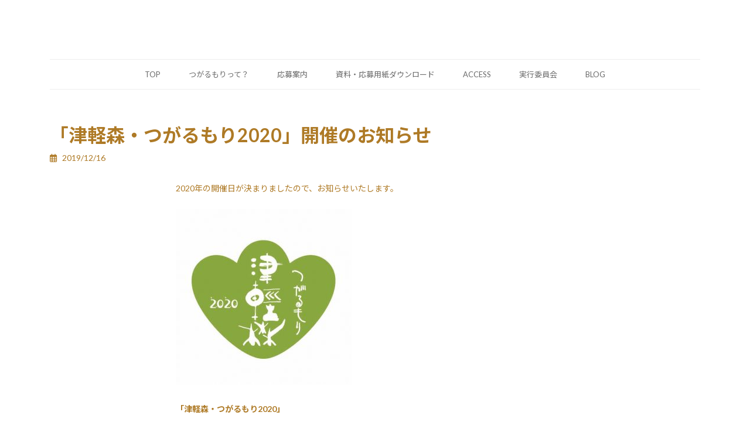

--- FILE ---
content_type: text/css
request_url: https://tsugarumori.com/wp-content/themes/tsugarumori/style.css?ver=15.9.4
body_size: 5270
content:
@charset "utf-8";
/*
Theme Name: tsugarumori
Theme URI: ★ テーマの公式サイトなどのURL（空欄でも可） ★
Template: lightning
Description: ★ テーマの説明（空欄でも可） ★
Author: ★ テーマ作成者の名前（空欄でも可） ★
Tags: 
Version: 0.1
*/
/* ------------------ ページ共通 ------------------ */
:root {
	--color01: #ae7a26; /* 黄土色 */
	--color02: #8eac78; /* 緑色 */
	--color03: #d13111; /* 赤色 */
	--color04: #834f10; /* 茶色 */
}
body , p{
	color:var(--color01);
	font-size:14px;
}
.center , .center_box{
	text-align:center;
}
.right{
	text-align:right;
}
.left{
	text-align:left;
}
.red{
	color:var(--color03);
}
.bold{
	font-weight:bold;
}
.fs12{
	font-size:1.2rem;
}
.mt10{
	margin-top:10rem;
}
.mb2{
	margin-bottom:2rem;
}
p a , li a , a , a:hover{
	color:var(--color01);
	text-decoration:none;
	transition:all 0.4s;
}
.flex_box{
	display:flex;
	display:-webkit-flex;
	flex-wrap:wrap;
	-webkit-flex-wrap:wrap;
}
.entry-meta-item-updated , .entry-meta-item-author{
	display:none;
}
.entry-body{
	max-width:680px;
	margin:auto;
}
.home .entry-body{
	width:100%;
}
hr{
	border-top:1px solid var(--color01);
	margin-bottom:1.5rem;
}
/* ----------------------------------- Header ----------------------------------- */
.site-header-logo span{
	color:transparent;
}
/* ------------------ menu ------------------ */
.site-header-container .top-nav{
	justify-content:center;
	border-top:solid 1px #ededed;
	border-bottom:solid 1px #ededed;
	margin-top:3rem;
}
.top-nav .global-nav-list>li>a{
	padding:1rem 1.5rem;
	color:#6a6a6a;
}
.top-nav .global-nav-list>li>a:hover{
	color:#000000;
}
.top-nav .global-nav-list>li .global-nav-name{
	font-weight:normal;
}
.top-nav .global-nav-list>li .global-nav-name{
	font-size:13px;
}
.global-nav-list>li:before{
	display:none;
}
.top-nav .global-nav-list>.current-menu-item .global-nav-name{
	font-weight:bold;
}
/* device-pc device-mobile 共通 */
.device-mobile .global-nav-list>li{
	padding:0;
}
/* sp_menu */
.vk-mobile-nav nav ul li{
	text-align:center;	
}
.vk-mobile-nav nav ul li a{
	color:var(--color01);
}
/* ----------------------------------- Footer ----------------------------------- */
.site-footer{
	background-color:transparent;
	border:none;
}
/* copy */
.site-footer-copyright p{
	color:var(--color01);
	font-size:0.8rem;
}

/* ------------------ タイトル ------------------ */
.th01{
	border:none;
	padding:0;
}
.th02{
	position:relative;
	border:none;
	padding:0;
	font-size:1rem;
	margin-bottom:1.5rem;
}
.th02 span{
	background-color:#ffffff;
	position:relative;
	z-index:1;
}
.th02:after{
	content:"";
	display:block;
	width:100%;
	border-bottom:solid 1px var(--color01);
	position:absolute;
	top:50%;
	left:0;
	bottom:inherit;
	transform: translateY(-50%);
	-webkit-transform: translateY(-50%);
	-ms-transform: translateY(-50%);
}
.th02 span:before , .th02 span:after{
	content:"■";
}
.th02 span:before{
	padding-right:0.5rem;
}
.th02 span:after{
	padding-left:0.5rem;
}
.th03{
	font-size:1rem;
	border:none;
	padding:0;
	margin-bottom:0.5rem;
}
.th03:after{
	display:none;
}

/* ------------------ 各固定ページ ------------------ */
.sns_box{
	justify-content:center;
	padding:0;
}
.sns_box li{
	padding:0 1.2rem;
	list-style:none;
}
.dl_box dt , .dl_box dd{
	line-height:1.5rem;
}
.dl_box dt{
	width:160px;
	padding-right:1rem;
	text-align:right;
	letter-spacing:0.2rem;
	margin-bottom:0.5rem;
}
.dl_box dd{
	width:calc(100% - 160px);
	margin-bottom:1rem;
}
.dl_box_icon dd , .list01 li{
	padding-left:1.2rem;
	position:relative;
}
.dl_box_icon dd:before , .list01 li:before{
	content:"◆";
	display:block;
	position:absolute;
	left:0;
	top:0;
}
.list01{
	margin:0;
	padding:0;
}
.list01 li{
	list-style:none;
	margin:0 0 0.5rem 0;
}
.list02 li a{
	font-weight:bold;
}
.list02 li a , .center_box p a{
	text-decoration:underline;
}
.list02 li a:hover , .center_box p a:hover{
	color:var(--color04);
}
.center_box p , .center_box .list02{
	display:inline-block;
	text-align:left;
	margin:0 0 0.5rem 0;
}
p.ml {
	margin-left:6.5em;
}
/* post */
.post_box{
	border-bottom:4px double #ededed;
	margin-bottom:3rem;
}
.blog_date{
	color:#757575;
}

/* ------------------ Responnsive ------------------ */
/* -----------　PC 1499.98px以下 --------------- */
@media screen and (max-width:1499.98px) {
	
}
/* -----------　PC1200px以下 ipad Air --------------- */
@media screen and (max-width:1199.98px) {
	
}

/* -----------  PC 991.98px ipad ----------- */
@media screen and (max-width:991.98px) {
	body {
		-webkit-text-size-adjust: 100%;
    }
	.top-nav{
		display:none;
	}
	.th02 , .th03{
		font-size:1.1rem;
	}
}
/* -----------　SP 767.98px以下 スマホ横 --------------- */
@media screen and (max-width:767.98px) {
	p{
		font-size:1rem;
	}
	.dl_box dt , .dl_box dd{
		width:100%;
	}
	.dl_box dt{
		margin-bottom:0.5rem;
		text-align:left;
	}
	p.ml {
	margin-left:0;
}
}
/* -----------　SP 599.98px以下 スマホ　--------------- */
@media screen and (max-width:599.98px) {
	.pc599{
		display:none;
	}
	.entry-body{
		padding:0 1rem;
	}
	.home .entry-body{
		padding:0;
	}
	.center_box{
		text-align:left;
	}
	.th02a span:before , .th02a span:after{
		display:none;
	}
	.th02a:after{
		top: inherit;
		bottom: -0.3rem;
		transform: none;
		-webkit-transform: none;
		-ms-transform: none;
	}
}

--- FILE ---
content_type: application/javascript
request_url: https://tsugarumori.com/wp-content/themes/tsugarumori/js/script.js?ver=6.9
body_size: 510
content:
// ページ内リンク
jQuery(function () {
	//var headerHeight = jQuery('.list_box').outerHeight();
	var urlHash = location.hash;
	if(urlHash) {
		jQuery('body,html').stop().scrollTop(0);
		setTimeout(function(){
			var target = jQuery(urlHash);
			var position = target.offset().top;
			jQuery('body,html').stop().animate({scrollTop:position}, 500);
		}, 100);
	}
	jQuery('a[href^="#"]').click(function() {
		var href= jQuery(this).attr("href");
		var target = jQuery(href);
		var position = target.offset().top;
	jQuery('body,html').stop().animate({scrollTop:position}, 500);   
});
});


